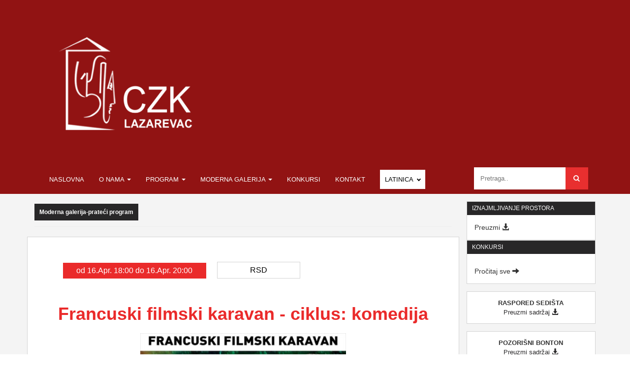

--- FILE ---
content_type: text/html; charset=UTF-8
request_url: https://czklazarevac.rs/program/moderna-galerija-prateci-program/francuski-filmski-karavan-ciklus-komedija-20190405
body_size: 7765
content:
<!doctype html>
<html lang="en">
    <head>
        <meta charset="utf-8">
        <meta name="viewport" content="width=device-width, initial-scale=1, shrink-to-fit=no">
        <meta name="description" content="">
        <meta name="keywords" content="">
        <meta name="title" content="Francuski filmski karavan - ciklus: komedija - Moderna galerija-prateći program">
        <meta name="author" content="">
        
        <meta property="fb:app_id" content="792409494565453"/>
        <meta property="og:title" content="Francuski filmski karavan - ciklus: komedija - Moderna galerija-prateći program"/>
        <meta property="og:url" content="https://czklazarevac.rs/program/moderna-galerija-prateci-program/francuski-filmski-karavan-ciklus-komedija-20190405"/>
        <meta property="og:site_name" content="CZK Lazarevac"/>
        <meta property="og:image" content="https://czklazarevac.rs/storage/app/uploads/public/5ca/ae3/c69/5caae3c69c318441920082.jpg"/>
        <meta property="og:type" content="article"/>
        <meta property="og:description" content=""/>
        
        <link rel="icon" href="https://czklazarevac.rs/themes/czk_lazarevac/assets/images/favicon.ico">
        <link rel="stylesheet" href="https://maxcdn.bootstrapcdn.com/bootstrap/3.3.7/css/bootstrap.min.css">
        <link rel="stylesheet" href="https://cdnjs.cloudflare.com/ajax/libs/font-awesome/4.7.0/css/font-awesome.min.css">
        <link rel="stylesheet" type="text/css" href="https://cdnjs.cloudflare.com/ajax/libs/slick-carousel/1.9.0/slick.min.css"/>
        <link rel="stylesheet" type="text/css" href="https://cdnjs.cloudflare.com/ajax/libs/slick-carousel/1.9.0/slick-theme.min.css"/>
        <script src="https://ajax.googleapis.com/ajax/libs/jquery/3.2.1/jquery.min.js"></script>
        <script src="https://maxcdn.bootstrapcdn.com/bootstrap/3.3.7/js/bootstrap.min.js"></script>
        <link rel="icon" href="https://czklazarevac.rs/themes/czk_lazarevac/assets/images/logo.ico" type="image/x-icon">
        <link href="https://czklazarevac.rs/themes/czk_lazarevac/assets/css/style.css" rel="stylesheet">
                <title>Francuski filmski karavan - ciklus: komedija - Moderna galerija-prateći program</title>
    </head>
    <body class="layout-default page-program">
        <script>
	$("#slideshow > div:gt(0)").hide();

setInterval(function() {
  $('#slideshow > div:first')
    .fadeOut(1000)
    .next()
    .fadeIn(1000)
    .end()
    .appendTo('#slideshow');
}, 6000);
</script>
<div class="section-1">
    <div class="languages">
    </div>
    <div class="row header">
        <div class="navbar-brand col-sm-4">
            <a href="#"><img src="https://czklazarevac.rs/themes/czk_lazarevac/assets/images/logo.png" class="img-responsive" style="width:280px" alt=""></a></div>
            <div class="col-sm-8 hidden-xs">
                <div id="slideshow">
                                </div>
            </div>
    </div>
</div>        <nav class="navbar navbar-inverse">
    <div class="container">
        <div class="navbar-header">
        <button type="button" class="navbar-toggle" data-toggle="collapse" data-target="#myNavbar">
            <span class="icon-bar"></span>
            <span class="icon-bar"></span>
            <span class="icon-bar"></span>
        </button>

        </div>
        <div style="text-transform: uppercase;" class="collapse navbar-collapse" id="myNavbar">
            <ul class="nav navbar-nav">
                                        <li class="item sgfx-menu ">
                    <a href="https://czklazarevac.rs" target="_self">
                        Naslovna
                    </a>
                                        </li>
                                                <li class="dropdown item sgfx-menu ">
                    <a href="https://czklazarevac.rs/o-nama" target="_self" class="dropdown-toggle" data-toggle="dropdown">
                        O nama <span class="caret"></span>
                    </a>
                                        <ul class="dropdown-menu">
                                                                        <li class="item sgfx-menu ">
                                <a href="https://czklazarevac.rs/o-centru-za-kulturu-lazarevac" target="_self">
                                    O centru za kulturu
                                </a>
                                                            </li>
                                                            </ul>
                            </li>
                                                <li class="dropdown item sgfx-menu ">
                    <a href="#" target="_self" class="dropdown-toggle" data-toggle="dropdown">
                        Program <span class="caret"></span>
                    </a>
                                        <ul class="dropdown-menu">
                                                                        <li class="item sgfx-menu ">
                                <a href="https://czklazarevac.rs/programi/filmski-program" target="_self">
                                    Filmski program
                                </a>
                                                            </li>
                                                                                                <li class="item sgfx-menu ">
                                <a href="https://czklazarevac.rs/programi/muzicki-program" target="_self">
                                    Muzički program
                                </a>
                                                            </li>
                                                                                                <li class="item sgfx-menu ">
                                <a href="https://czklazarevac.rs/programi/scenski-program" target="_self">
                                    Scenski program
                                </a>
                                                            </li>
                                                                                                <li class="item sgfx-menu ">
                                <a href="https://czklazarevac.rs/programi/likovni-program" target="_self">
                                    Likovni program
                                </a>
                                                            </li>
                                                                                                <li class="item sgfx-menu ">
                                <a href="https://czklazarevac.rs/programi/edukativni-program" target="_self">
                                    Edukativni program
                                </a>
                                                            </li>
                                                                                                <li class="item sgfx-menu ">
                                <a href="https://czklazarevac.rs/programi/manifestacije" target="_self">
                                    Manifestacije
                                </a>
                                                            </li>
                                                                                                <li class="item sgfx-menu ">
                                <a href="https://czklazarevac.rs/programi/tribinski-program" target="_self">
                                    Tribinski program
                                </a>
                                                            </li>
                                                            </ul>
                            </li>
                                                <li class="dropdown item sgfx-menu ">
                    <a href="#" target="_self" class="dropdown-toggle" data-toggle="dropdown">
                        Moderna galerija <span class="caret"></span>
                    </a>
                                        <ul class="dropdown-menu">
                                                                        <li class="item sgfx-menu ">
                                <a href="https://czklazarevac.rs/moderna-galerija" target="_self">
                                    O Modernoj galeriji
                                </a>
                                                            </li>
                                                                                                <li class="item sgfx-menu ">
                                <a href="https://czklazarevac.rs/programi/moderna-galerija" target="_self">
                                    Program moderne galerije
                                </a>
                                                            </li>
                                                                                                <li class="item sgfx-menu ">
                                <a href="https://czklazarevac.rs/programi/moderna-galerija-prateci-program" target="_self">
                                    Prateći program moderne galerije
                                </a>
                                                            </li>
                                                                                                <li class="item sgfx-menu ">
                                <a href="https://czklazarevac.rs/legat-leposave-lepe-perovic" target="_self">
                                    Legat Leposave Lepe Perović - Stalna postavka
                                </a>
                                                            </li>
                                                                                                <li class="item sgfx-menu ">
                                <a href="https://czklazarevac.rs/rezultati-konkursa-moderne-galerije-centra-za-kulturu-lazarevac-za-izlagacku-sezonu-2025-godine" target="_self">
                                    Rezultati kоnkursa Mоderne galeriјe Centra za kulturu Lazarevac za izlagačku sezоnu 2025. gоdine
                                </a>
                                                            </li>
                                                            </ul>
                            </li>
                                                <li class="item sgfx-menu ">
                    <a href="https://czklazarevac.rs/objave" target="_self">
                        Konkursi
                    </a>
                                        </li>
                                                <li class="item sgfx-menu ">
                    <a href="https://czklazarevac.rs/kontakt" target="_self">
                        Kontakt
                    </a>
                                        </li>
            </ul>
            <ul class="nav navbar-nav navbar-right">
                <form class="example">
                    <input type="text" placeholder="Pretraga.." name="search">
                    <button type="submit"><i class="fa fa-search"></i></button>
                </form>
            </ul>
            <div class="sgfx_toggler">
                <div class="sgfx_toggler--main">
                  Latinica <i class="sgfxarrow sgfxdown"></i>
                </div>
                <div class="sgfx_toggler--dropdown openLatCirBlock">
                  <p>Latinica</p>
                  <p>Ћирилица</p>
                </div>
              </div>
        </div>
    </div>
</nav>
        
        <div class="section-3">
            <div class="container">
                <div class="row ">
                    <div class="col-sm-9">
                        
<h3><small><b>Moderna galerija-prateći program</b></small></h3>
<hr>

<div id="row" class="row style selectedItem">
    <div class="main">


        <div class="row widget">
                            <div style="text-align: center;padding: 12px;" class="col-sm-5 dateTime">
                    <p>
                                                                        od 16.Apr. 18:00
                                                                                                do 16.Apr. 20:00
                                                                </p>
                </div>
            
            <div class="col-sm-3 priceData">
                <p>  <span class="sgfx-translate">RSD</span> </p>
            </div>
            <!-- <div class="col-sm-3">
                <a href="#" class="btn btn-info ">
                    Rezervišite kartu
                </a>
            </div> -->
        </div>


        <h1 class="sgfx-translate">Francuski filmski karavan - ciklus: komedija</h1>
        <div class="img">
            <img src="https://czklazarevac.rs/storage/app/uploads/public/5ca/ae3/c69/thumb_599_390_500_0_0_crop.jpg" class="img-responsive">
        </div>
    </div>

    <div class="information sgfx-translate">
        <p>Ulaz slobodan.</p>
    </div>
    <br>
    <div class="description sgfx-translate">
        <p style="text-align: justify;">Francuski institut u Srbiji vam u predstavlja novi ciklus francuskih komedija koje će vam pomoći da uz osmeh preživite zimu! Protagonisti odabranih filmova i njihova nastojanja da se izvuku iz neobičnih i teških životnih situacija odvešće vas daleko od svakodnevnice i dobro vas nasmejati!</p>

<p style="text-align: justify;">Francuski filmski karavan se održava u više od četrdeset gradova u Srbiji, a Francuski institut sa ponosom ističe da će nam kompanija Mlekoprodukt biti partner u 2019. godini.</p>

<p align="center"><strong>Moderna galerija Centra za kulturu Lazarevac</strong><strong>&nbsp;</strong></p>

<p align="center"><strong>16-19. aprila u 18.00 časova</strong><strong>&nbsp;</strong></p>

<p align="center"><strong>Ulaz slobodan.</strong><strong>&nbsp;</strong></p>

<p>Raspored projekcija:</p>

<p><strong>Utorak, 16. april u 18.00&nbsp;</strong><strong>č</strong><strong>asova - Javna ličnost&nbsp;</strong>(FRA, 2018, 99’) - <strong>Place publique&nbsp;</strong></p>

<p>Režija: Anjes Žaui</p>

<p>Igraju: Anjes Žaui, Žan-Pjer Bakri, Lea Driker</p>

<p style="text-align: justify;">Nekadašnja zvezda malih ekrana, Kastro, živi od stare slave i bavi se voditeljstvom. Vozač ga odvozi na žurku povodom useljenja njegove producentkinje i dugogodišnje prijateljice Natali, koja je kupila prelepu kuću nadomak Pariza. Njena sestra, Elen, ujedno Kastrova bivše žena, takođe je pozvana na proslavu. Kad su bili mladi, delili su iste ideale, ali je uspeh učinio Kastra pragmatičnijim (i ciničnijim), dok je Elen ostala verna svojim uverenjima. Njihova ćerka Nina, koja je napisala knjigu inspirisanu životom svojih roditelja im se takođe pridružuje. Dok je Kastro svedok vrtoglavog pada svoje popularnosti, Elen ga očajnički nagovara da u svoju emisiju pozove migrantkinju iz Avganistana...</p>

<p>
	<a href="https://www.youtube.com/watch?v=xjVFqIXNnkE"></a><a href="https://www.youtube.com/watch?v=xjVFqIXNnkE">https://www.youtube.com/watch?v=xjVFqIXNnkE</a></p>

<p><strong>Sreda, 17. april u 18.00&nbsp;</strong><strong>č</strong><strong>asova -Pulen&nbsp;</strong>(FRA, 2018, 97’) - <strong>Le poulain&nbsp;</strong></p>

<p>Režija: Matje Sapen</p>

<p>Igraju: Aleksandra Lami, Finegan Oldfild, Žil Koen</p>

<p style="text-align: justify;">Mladi političar Arno Žores se igrom slučaja pridružuje timu koji vodi izbornu kampanju jednog predsedničkog kandidata. On je asistent Anjes Karadžić, zadužene za odnose sa javnošću, moćne žene čije ga iskustvo privlači i fascinira. Ona ga ne štedeći uči taktici vođenja kampanje i uz nju svedoči brojnim igrama i rivalitetima između članova tima, da bi i u njemu samom porasla velika želja za beskrupuloznim penjanjem na lestvici moći.</p>

<p>
	<a href="https://www.youtube.com/watch?v=1SUs7x6RRkM"></a><a href="https://www.youtube.com/watch?v=1SUs7x6RRkM">https://www.youtube.com/watch?v=1SUs7x6RRkM</a></p>

<p><strong>Četvrtak, 18. april u 18.00 časova -Lepotica i lepotica&nbsp;</strong>(FRA, 2018, 95’) - <strong>La belle et la belle&nbsp;</strong></p>

<p>Režija: Sofi Filijer</p>

<p>Igraju: Sandrin Kiberlen, Agat Bonitzer, Melvil Pupo</p>

<p style="text-align: justify;">Dvadesetogodišnja Margo upoznaje četrdesetpetogodišnju Margo: sve ih spaja, i deluje kao da je reč i jednoj istoj osobi u različitim dobima života …</p>

<p>
	<a href="https://www.youtube.com/watch?v=bLghvEJAMgc"></a><a href="https://www.youtube.com/watch?v=bLghvEJAMgc">https://www.youtube.com/watch?v=bLghvEJAMgc</a></p>

<p><strong>Petak, 19. april u 18.00 časova - Kao dečaci&nbsp;</strong>(FRA, 2018, 90’) - <strong>Comme des garçons&nbsp;</strong></p>

<p>Režija: Žilijen Alar</p>

<p>Igraju: Maks Bublil, Vanesa Gid, Solen Rigo</p>

<p style="text-align: justify;">Rems, godina 1969. Iskusni zavodnik i sportski novinar Pol Kutar odlučuje da organizuje fudbalsku utakmicu ženskih timovakako bi napakostio direktoru sportskog ćurnala u kom radi. Njegova omiljena neprijateljica, Emanuel Brino, direktorova sekretarica, prinuđena je da mu u tome asistira. Ne bivajući svesni svojih dela, njihove razmirice će prouzrokovati rađanje prve ženske fudbalske ekipe u Francuskoj.</p>

<p>
	<a href="https://www.youtube.com/watch?v=rZnWQQRzoFM"></a><a href="https://www.youtube.com/watch?v=rZnWQQRzoFM">https://www.youtube.com/watch?v=rZnWQQRzoFM</a></p>
    </div>
    <div class="clearfix"></div>
        <div class="thumbnails-1">

            </div>
</div>                        <div class="row sponsors">
    <div class="col-sm-4"><img src="https://czklazarevac.rs/themes/czk_lazarevac/assets/images/Lazarevac.png" style="width: 60px; margin-right: 10px"> <span class="sgfx-translate">Gradska opština
        LAZAREVAC</span></div>
    <div class="col-sm-4"><img src="https://czklazarevac.rs/themes/czk_lazarevac/assets/images/eps.png" style="width: 50px; margin-right: 10px"> <span class="sgfx-translate">Ogranak RB Kolubara</span></div>
    <div class="col-sm-4">
    <a target="_blank" href="https://www.addiko.rs/">
        <img src="https://czklazarevac.rs/storage/app/media/adiko_banka_czk_lazarevac_footer.jpg" style="width: 150px; margin-right: 10px"> Addico Bank</div>
    </a>
</div>                    </div>
                    <div class="col-sm-3 sidebar">
                        <div id="fb-root"></div>
<script>(function(d, s, id) {
  var js, fjs = d.getElementsByTagName(s)[0];
  if (d.getElementById(id)) return;
  js = d.createElement(s); js.id = id;
  js.src = 'https://connect.facebook.net/en_GB/sdk.js#xfbml=1&version=v3.2';
  fjs.parentNode.insertBefore(js, fjs);
}(document, 'script', 'facebook-jssdk'));</script>
<!-- FB moze da se sredi da radi dinamicki.... Ovo je samo za pocetak -->


<div class="card">
    <div class="card-header">
        IZNAJMLJIVANJE PROSTORA
    </div>
    <div class="card-body">
        <a target="_blank" href="https://czklazarevac.rs/storage/app/media/pravilnik_o_koriscenju_prostora.docx"><span class="sgfx-translate">Preuzmi</span> <span class="glyphicon glyphicon-download-alt"></span></a>
    </div>
</div>


<div class="card">
    <div class="card-header sgfx-translate">
        KONKURSI
    </div>
            <div class="card-body">
            <p class="card-text sgfx-translate"></p>
            <a href="/objave"><span class="sgfx-translate">Pročitaj sve</span> <span class="glyphicon glyphicon-arrow-right"></a>
        </div>
    </div>


<div class="card-seatmap">
    <p class="card-text"><b class="sgfx-translate">RASPORED SEDIŠTA</b><br>
        <a target="_blank" href="https://czklazarevac.rs/storage/app/media/sala_czk_2024.png"><span class="sgfx-translate">Preuzmi sadržaj</span> <span class="glyphicon glyphicon-download-alt"></span></a></p>
</div>

<div class="card-bonton">
    <p class="card-text"><b class="sgfx-translate">POZORIŠNI BONTON</b><br>
        <a target="_blank" href="https://czklazarevac.rs/storage/app/media/Pozori%C5%A1niBonton.jpg"><span class="sgfx-translate">Preuzmi sadržaj</span> <span class="glyphicon glyphicon-download-alt"></span></a></p>
</div>
<div class="card-bonton">
    <p class="card-text"><b class="sgfx-translate">INFORMACIJE OD JAVNOG ZNAČAJA</b><br>
        <a target="_blank" href="https://czklazarevac.rs/storage/app/media/2023/informacije_od_javnog_znacaja.docx"><span class="sgfx-translate">Preuzmi sadržaj</span> <span class="glyphicon glyphicon-download-alt"></span></a></p>
</div>
<div class="card-bonton">
    <p class="card-text"><b class="sgfx-translate">ZAHTEV ZA INFORMACIJE OD JAVNOG ZNAČAJA</b><br>
        <a target="_blank" href="https://czklazarevac.rs/storage/app/media/2023/zahtev_za_infirmacije_od_javnog_znacaja.doc"><span class="sgfx-translate">Preuzmi sadržaj</span> <span class="glyphicon glyphicon-download-alt"></span></a></p>
</div>

<div class="card-info">
    <img style="width: 100%;" src="https://www.czklazarevac.rs/storage/app/media/adiko_banka_czk_lazarevaac.jpg" alt="">
</div>

<div class="card-info" style="width: 100%;">
    <img class="top img-responsive" src="https://czklazarevac.rs/themes/czk_lazarevac/assets/images/contact.jpg" alt="">
    <div class="card-body">
        <p class="card-text"><span class="sgfx-translate">ADRESA</span><br>
            <b><span class="sgfx-translate">Hilandarska 2, 11550 Lazarevac</span></b><br><br>

            <span class="sgfx-translate">KONTAKT TELEFONI</span> <br>
            <b>011/8123-344, 011/8121-703</b><br><br>

            <span class="sgfx-translate">RADNO VREME BILETARNICE</span><br>
            <b class="sgfx-translate">Radnim danima od 09 do 20h</b><br>
            <span class="sgfx-translate">Vikendom sat vremena pre početka programa</span></p>

    </div>
</div>

<div class="fb-page" data-href="https://web.facebook.com/czklazarevac/" data-tabs="timeline" data-small-header="false" data-adapt-container-width="true" data-hide-cover="false" data-show-facepile="true"><blockquote cite="https://www.facebook.com/facebook" class="fb-xfbml-parse-ignore"><a href="https://www.facebook.com/facebook">Facebook</a></blockquote></div>                    </div>
                </div>
            </div>
        </div>

        <div class="section-4">
    <footer class="page-footer">

        <div class="container-fluid  text-md-left">
            <div class="row">

                <div class="col-md-4 mt-md-0 mt-3">
                    <img src="https://czklazarevac.rs/themes/czk_lazarevac/assets/images/logo.png" class="img-responsive" style="width:160px;margin:auto;" alt="">

                </div>

                <div class="col-md-2 mb-md-0 mb-3">


                    <ul class="list-unstyled">
                        <li>
                            <a href="#!" class="sgfx-translate">POČETNA</a>
                        </li>
                        <li>
                            <a href="#!" class="sgfx-translate">O NAMA</a>
                        </li>
                        <li>
                            <a href="#!" class="sgfx-translate">PROGRAM</a>
                        </li>
                        <li>
                            <a href="#!" class="sgfx-translate">MODERNA GALERIJA</a>
                        </li>
                        <li>
                            <a href="#!" class="sgfx-translate">KONTAKT</a>
                        </li>
                    </ul>

                </div>

                <div class="col-md-3 mb-md-0 mb-3">

                    <h5 class="text-uppercase sgfx-translate">Korisni linkovi</h5>

                    <ul class="list-unstyled">
                        <li>
                            <a href="#" class="sgfx-translate">Ministarstvo kulture i informisanja</a>
                        </li>
                        <li>
                            <a href="#" class="sgfx-translate">Gradski sekretarijat za kulturu</a>
                        </li>
                        <li>
                            <a href="http://lazarevac.rs/" target="auto" class="sgfx-translate">Grad Lazarevac</a>
                        </li>
                    </ul>

                </div>
                <div class="col-md-3 mb-md-0 mb-3">

                    <div class="newsletter">
                        <hgroup>
                            <h5 class="sgfx-translate">
                                Primajte obaveštenja putem e-mail-a
                            </h5>
                        </hgroup>
                        <div class="well">
                            <form action="#">
                                <div class="input-group">
                                    <input class="btn btn-sm" name="email" id="email" type="email" placeholder="Vaša e-mail adresa"
                                        required>
                                    <button class="btn btn-info btn-sm" type="submit">Pošalji</button>
                                </div>
                            </form>
                        </div>
                    </div>
                </div>


            </div>
        </div>

        <div class="footer-copyright text-center py-3">Copyright: <span class="sgfx-translate">Centar za kulturu Lazarevac</span> © 2019. Website by <span class="sgfx-translate"> SGFX
            Media</span>
        </div>

    </footer>
</div>
        <script type="text/javascript" src="https://cdnjs.cloudflare.com/ajax/libs/slick-carousel/1.9.0/slick.min.js"></script>
        <script src="https://czklazarevac.rs/themes/czk_lazarevac/assets/js/app.js"></script>
        <script type="text/javascript">
        
        
            var transliterate = function(text) {

            text = text
            .replace(/lj/g,'\u0459')
                .replace(/Lj/g,'Љ')
                .replace(/LJ/g,'Љ')
        
                .replace(/nj/g,'\u045A')
                .replace(/Nj/g,'Њ')
                .replace(/NJ/g,'Њ')
        
                .replace(/dž/g,'џ')
                .replace(/Dž/g,'Џ')
                .replace(/DŽ/g,'Џ')
        
                .replace(/a/g,'а')
                .replace(/b/g,'б')
                .replace(/c/g,'ц')
                .replace(/č/g,'ч')
                .replace(/ć/g,'\u045B')
                .replace(/d/g,'д')
                .replace(/đ/g,'ђ')
                .replace(/e/g,'е')
                .replace(/f/g,'ф')
                .replace(/g/g,'г')
                .replace(/h/g,'х')
                .replace(/i/g,'и')
                .replace(/j/g,'ј')
                .replace(/k/g,'к')
                .replace(/l/g,'л')
                .replace(/m/g,'м')
                .replace(/n/g,'н')
                .replace(/o/g,'о')
                .replace(/p/g,'п')
                .replace(/r/g,'р')
                .replace(/s/g,'с')
                .replace(/š/g,'ш')
                .replace(/t/g,'т')
                .replace(/u/g,'у')
                .replace(/v/g,'в')
                .replace(/z/g,'з')
                .replace(/ž/g,'ж')
        
                .replace(/A/g,'А')
                .replace(/B/g,'Б')
                .replace(/C/g,'Ц')
                .replace(/Č/g,'Ч')
                .replace(/Ć/g,'Ћ')
                .replace(/D/g,'Д')
                .replace(/Đ/g,'Ђ')
                .replace(/E/g,'Е')
                .replace(/F/g,'Ф')
                .replace(/G/g,'Г')
                .replace(/H/g,'Х')
                .replace(/I/g,'И')
                .replace(/J/g,'Ј')
                .replace(/K/g,'К')
                .replace(/L/g,'Л')
                .replace(/M/g,'М')
                .replace(/N/g,'Н')
                .replace(/O/g,'О')
                .replace(/P/g,'П')
                .replace(/R/g,'Р')
                .replace(/S/g,'С')
                .replace(/Š/g,'Ш')
                .replace(/T/g,'Т')
                .replace(/U/g,'У')
                .replace(/V/g,'В')
                .replace(/Z/g,'З')
                .replace(/Ž/g,'Ж')
                .replace(/<(\/*)п[^>]*>/g, '<$1p>')
                .replace(/<(\/*)бр[^>]*>/g, '<$1br>')
                .replace(/&нбсп/g, '&nbsp')
                .replace(/<(\/*)стронг[^>]*>/g, '<$1strong>')
                .replace(/&лт/g, '&lt')
                .replace(/&гт/g, '&gt')
                .replace(/&амп;/g, '&')
               
        
            return text;
        };
        
        var transliterateLatin = function(text) {

        text = text
           .replace(/љ/g,'lj')
                .replace(/Љ/g,'LJ')
                .replace(/Љ/g,'LJ')
        
                .replace(/њ/g,'nj')
                .replace(/Њ/g,'Nj')
                .replace(/Њ/g,'NJ')
        
                .replace(/џ/g,'dž')
                .replace(/Џ/g,'Dž')
                .replace(/Џ/g,'DŽ')
        
                .replace(/а/g,'a')
                .replace(/б/g,'b')
                .replace(/ц/g,'c')
                .replace(/ч/g,'č')
                .replace(/ћ/g,'ć')
                .replace(/д/g,'d')
                .replace(/ђ/g,'đ')
                .replace(/е/g,'e')
                .replace(/ф/g,'f')
                .replace(/г/g,'g')
                .replace(/х/g,'h')
                .replace(/и/g,'i')
                .replace(/j/g,'ј')
                .replace(/к/g,'k')
                .replace(/л/g,'l')
                .replace(/м/g,'m')
                .replace(/н/g,'n')
                .replace(/o/g,'о')
                .replace(/п/g,'p')
                .replace(/р/g,'r')
                .replace(/с/g,'s')
                .replace(/ш/g,'š')
                .replace(/т/g,'t')
                .replace(/у/g,'u')
                .replace(/в/g,'v')
                .replace(/з/g,'z')
                .replace(/ж/g,'ž')
        
                .replace(/A/g,'А')
                .replace(/Б/g,'B')
                .replace(/Ц/g,'C')
                .replace(/Ч/g,'Č')
                .replace(/Ћ/g,'Ć')
                .replace(/Д/g,'D')
                .replace(/Ђ/g,'Đ')
                .replace(/E/g,'Е')
                .replace(/Ф/g,'F')
                .replace(/Г/g,'G')
                .replace(/Х/g,'H')
                .replace(/И/g,'I')
                .replace(/Ј/g,'J')
                .replace(/К/g,'K')
                .replace(/Л/g,'L')
                .replace(/М/g,'M')
                .replace(/Н/g,'N')
                .replace(/O/g,'О')
                .replace(/П/g,'P')
                .replace(/Р/g,'R')
                .replace(/С/g,'S')
                .replace(/Ш/g,'Š')
                .replace(/Т/g,'T')
                .replace(/У/g,'U')
                .replace(/В/g,'V')
                .replace(/З/g,'Z')
                .replace(/Ж/g,'Ž')
    
        return text;
    };
    
                var sgfxarrowdown = document.createElement('i'); // is a node
                sgfxarrowdown.className = 'sgfxarrow sgfxdown';
            
            
            
                document.getElementsByClassName("sgfx_toggler--main")[0].addEventListener("click", function () {
                  document.getElementsByClassName("sgfx_toggler--dropdown")[0].classList.toggle("openLatCirBlock");
                })
            
                document.getElementsByClassName("sgfx_toggler--dropdown")[0].children[0].addEventListener("click", function () {
                  document.getElementsByClassName("sgfx_toggler--main")[0].innerHTML = document.getElementsByClassName("sgfx_toggler--dropdown")[0].children[0].innerHTML + " ";
                  document.getElementsByClassName("sgfx_toggler--main")[0].appendChild(sgfxarrowdown);
                  document.getElementsByClassName("sgfx_toggler--dropdown")[0].classList.toggle("openLatCirBlock");
                  document.querySelectorAll('input[name=search]')[0].placeholder = "Pretraga..";
                  document.querySelectorAll('input[name=email]')[0].placeholder = "E-mail adresa";
                  
                  if(typeof document.querySelectorAll('input[name=name]')[0] !== "undefined"){
                      document.querySelectorAll('input[name=name]')[0].placeholder = "Ime";
                      document.querySelectorAll('textarea[name=message]')[0].placeholder = "Tekst poruke...";
                  }
                  
                  
                  localStorage.setItem("theLetter", "latin");
                  
                  for(i=0; i < document.getElementsByClassName("sgfx-translate").length; i++){
                      test = document.getElementsByClassName("sgfx-translate")[i].innerHTML;
                      test2= transliterateLatin(test);
                      document.getElementsByClassName("sgfx-translate")[i].innerHTML = test2;
                    }
                    
                    var navbarLen = "";
                    for(i = 0; i < document.getElementsByClassName("sgfx-menu").length; i++){
                        navbarLen = document.getElementsByClassName("sgfx-menu")[i].children[0].children.length;
                    
                      tranNavbar = document.getElementsByClassName("sgfx-menu")[i].children[0].textContent
                      tranNavbarFun= transliterateLatin(tranNavbar);
                    
                      document.getElementsByClassName("sgfx-menu")[i].children[0].innerHTML = tranNavbarFun
                    
                      if(navbarLen){
                        var sgfxcaret = document.createElement('span'); // is a node
                        sgfxcaret.className = 'caret';
                        document.getElementsByClassName("sgfx-menu")[i].children[0].appendChild(sgfxcaret);
                      }
                    }
                  
                })
                document.getElementsByClassName("sgfx_toggler--dropdown")[0].children[1].addEventListener("click", function () {
                  document.getElementsByClassName("sgfx_toggler--main")[0].innerHTML = document.getElementsByClassName("sgfx_toggler--dropdown")[0].children[1].innerHTML + " ";
                  document.getElementsByClassName("sgfx_toggler--main")[0].appendChild(sgfxarrowdown);
                  document.getElementsByClassName("sgfx_toggler--dropdown")[0].classList.toggle("openLatCirBlock");
                  document.querySelectorAll('input[name=search]')[0].placeholder = "Претрага..";
                  document.querySelectorAll('input[name=email]')[0].placeholder = "Имејл адреса";
                  if(typeof document.querySelectorAll('input[name=name]')[0] !== "undefined"){
                      document.querySelectorAll('input[name=name]')[0].placeholder = "Име";
                      document.querySelectorAll('textarea[name=message]')[0].placeholder = "Текст поруке...";
                  }
                  
                  localStorage.setItem("theLetter", "cyrillic");
                  
                  for(i=0; i < document.getElementsByClassName("sgfx-translate").length; i++){
                      test = document.getElementsByClassName("sgfx-translate")[i].innerHTML;
                      test2= transliterate(test);
                      document.getElementsByClassName("sgfx-translate")[i].innerHTML = test2;
                    }
                    
                    var navbarLen = "";
                    for(i = 0; i < document.getElementsByClassName("sgfx-menu").length; i++){
                        navbarLen = document.getElementsByClassName("sgfx-menu")[i].children[0].children.length;
                    
                      tranNavbar = document.getElementsByClassName("sgfx-menu")[i].children[0].textContent
                      tranNavbarFun= transliterate(tranNavbar);
                    
                      document.getElementsByClassName("sgfx-menu")[i].children[0].innerHTML = tranNavbarFun
                    
                      if(navbarLen){
                        var sgfxcaret = document.createElement('span'); // is a node
                        sgfxcaret.className = 'caret';
                        document.getElementsByClassName("sgfx-menu")[i].children[0].appendChild(sgfxcaret);
                      }
                    }
                })
                
                
                if(localStorage.getItem("theLetter") == "latin"){
                    document.getElementsByClassName("sgfx_toggler--main")[0].innerHTML = document.getElementsByClassName("sgfx_toggler--dropdown")[0].children[0].innerHTML + " ";
                document.getElementsByClassName("sgfx_toggler--main")[0].appendChild(sgfxarrowdown);
                document.querySelectorAll('input[name=search]')[0].placeholder = "Pretraga..";
                document.querySelectorAll('input[name=email]')[0].placeholder = "E-mail adresa";
                if(typeof document.querySelectorAll('input[name=name]')[0] !== "undefined"){
                      document.querySelectorAll('input[name=name]')[0].placeholder = "Ime";
                      document.querySelectorAll('textarea[name=message]')[0].placeholder = "Tekst poruke...";
                  }
                    
                for(i=0; i < document.getElementsByClassName("sgfx-translate").length; i++){
                      test = document.getElementsByClassName("sgfx-translate")[i].innerHTML;
                      test2= transliterateLatin(test);
                      document.getElementsByClassName("sgfx-translate")[i].innerHTML = test2;
                    }
                    
                    var navbarLen = "";
                    for(i = 0; i < document.getElementsByClassName("sgfx-menu").length; i++){
                        navbarLen = document.getElementsByClassName("sgfx-menu")[i].children[0].children.length;
                    
                      tranNavbar = document.getElementsByClassName("sgfx-menu")[i].children[0].textContent
                      tranNavbarFun= transliterateLatin(tranNavbar);
                    
                      document.getElementsByClassName("sgfx-menu")[i].children[0].innerHTML = tranNavbarFun
                    
                      if(navbarLen){
                        var sgfxcaret = document.createElement('span'); // is a node
                        sgfxcaret.className = 'caret';
                        document.getElementsByClassName("sgfx-menu")[i].children[0].appendChild(sgfxcaret);
                      }
                    }    
                }
                
                if(localStorage.getItem("theLetter") == "cyrillic"){
                document.getElementsByClassName("sgfx_toggler--main")[0].innerHTML = document.getElementsByClassName("sgfx_toggler--dropdown")[0].children[1].innerHTML + " ";
                document.getElementsByClassName("sgfx_toggler--main")[0].appendChild(sgfxarrowdown);
                document.querySelectorAll('input[name=search]')[0].placeholder = "Претрага..";
                document.querySelectorAll('input[name=email]')[0].placeholder = "Имејл адреса";
                if(typeof document.querySelectorAll('input[name=name]')[0] !== "undefined"){
                      document.querySelectorAll('input[name=name]')[0].placeholder = "Име";
                      document.querySelectorAll('textarea[name=message]')[0].placeholder = "Текст поруке...";
                  }
                    
                for(i=0; i < document.getElementsByClassName("sgfx-translate").length; i++){
                      test = document.getElementsByClassName("sgfx-translate")[i].innerHTML;
                      test2= transliterate(test);
                      document.getElementsByClassName("sgfx-translate")[i].innerHTML = test2;
                    }
                    
                    var navbarLen = "";
                    for(i = 0; i < document.getElementsByClassName("sgfx-menu").length; i++){
                        navbarLen = document.getElementsByClassName("sgfx-menu")[i].children[0].children.length;
                    
                      tranNavbar = document.getElementsByClassName("sgfx-menu")[i].children[0].textContent
                      tranNavbarFun= transliterate(tranNavbar);
                    
                      document.getElementsByClassName("sgfx-menu")[i].children[0].textContent = tranNavbarFun
                    
                      if(navbarLen){
                        var sgfxcaret = document.createElement('span'); // is a node
                        sgfxcaret.className = 'caret';
                        document.getElementsByClassName("sgfx-menu")[i].children[0].appendChild(sgfxcaret);
                      }
                    }    
                }
                

        
        

        
        //document.getElementsByClassName("sgfx-translate")[0].textContent = test2
        
        </script>
        <script src="/modules/system/assets/js/framework.js"></script>
<script src="/modules/system/assets/js/framework.extras.js"></script>
<link rel="stylesheet" property="stylesheet" href="/modules/system/assets/css/framework.extras.css">
            </body>

</html>

--- FILE ---
content_type: text/css
request_url: https://czklazarevac.rs/themes/czk_lazarevac/assets/css/style.css
body_size: 2796
content:
body {
  font-family: Arial, Helvetica, sans-serif;
  margin-left: auto;
  margin-right: auto;
}

.section-1 {
background-color: rgb(145, 19, 19);
top: 0px;
width: 100%;
margin: 0 auto;
display: block;
padding: 0 40px 20px 40px;
}

.languages {
position: relative;
margin-left: 10%;
margin-right: 10%;
top: 0px;
max-width: 80%;
height: 30px;
text-align: right;
padding-top: 20px;
padding-right: 0;
font-weight: bold;
color: white;
font-size: 7.5pt;
}

.languages a {
color: white;
}

.header {
position: relative;
margin-left: 5%;
margin-right: 5%;
padding:10px 0 0 0;
width: 90%;
}

.navbar {
    margin-bottom: 0;
    border-radius: 0;
    position: relative;
    font-size: 10pt;
  }

.navbar-brand {
    height: 100%;
    padding: 0 15px 0 15px;
  }

.navbar-inverse {
    background-color: #911313;
    color:white;
    border:none;
  }

.navbar-inverse .navbar-nav>li>a {
  color: white;
}

.navbar-inverse .navbar-nav>li>a:hover{
  background-color: #911313;
}

.navbar-inverse .navbar-nav>.active>a, .navbar-inverse .navbar-nav>.active>a:focus, .navbar-inverse .navbar-nav>.active>a:hover {
  color: #fff;
  background-color: #e82f2f;
}

.navbar-inverse .navbar-collapse, .navbar-inverse .navbar-form {
  border-color: rgb(145, 19, 19);
}

.navbar-right{
  margin-right:0;
  margin-left:5px;
}

form.example input[type=text] {
padding: 12px;

border: 1px solid white;
float: left;
width: 80%;
background: #fff;
color:#282728;
}

form.example button {
float: left;
width: 20%;
padding: 12px;
background: #e82f2f;
color: white;

border: 1px solid  #e82f2f;
border-left: none;
cursor: pointer;
}

form.example button:hover {
background: #911313;
border: 1px solid  #911313;
}

form.example::after {
content: "";
clear: both;
display: table;
}

.navbar-inverse .navbar-nav>.open>a, .navbar-inverse .navbar-nav>.open>a:focus, .navbar-inverse .navbar-nav>.open>a:hover {
  color: #fff;
  background-color: #e82f2f;
}

.dropdown-menu {
padding: 0px;
}

.dropdown-menu li a{
background-color: white;
color:#000;
padding: 10px;
}

.dropdown-menu li a:hover{
background-color: #911313;
color:white;
padding: 10px;
}

.navbar-inverse .navbar-nav .open .dropdown-menu>li>a {
  color: #000;
}

.navbar-inverse .navbar-nav .open .dropdown-menu>li>a:hover {
  color: white;
  background-color: #e82f2f;
}

.navbar-inverse .navbar-toggle:focus, .navbar-inverse .navbar-toggle:hover {
  background-color: #e82f2f;
}
.navbar-inverse .navbar-toggle {
  border:none;
}

.section-2 {
background-color: rgb(40, 39, 40);
position: relative;
padding: 20px;
margin-left:0;
margin-right:0;
}

.thumbnails {
margin-left: 10%;
margin-right: 10%;
text-align: center;
width:80%;
}

.hovereffect {
width:100%;
height:100%;
float:left;
overflow:hidden;
position:relative;
text-align:center;
cursor:default;
margin: 15px 0 15px 0px;
}

.hovereffect .overlay {
width:100%;
height:100%;
position:absolute;
overflow:hidden;
top:0;
left:0;
opacity:0;
background-color:rgba(0,0,0,0.5);
-webkit-transition:all .4s ease-in-out;
transition:all .4s ease-in-out
}

.hovereffect img {
display:block;
position:relative;
-webkit-transition:all .4s linear;
transition:all .4s linear;
}

.hovereffect h2 {
color:#fff;
text-align:center;
position:relative;
font-size:17px;
background:rgba(0,0,0,0.6);
-webkit-transform:translatey(-100px);
-ms-transform:translatey(-100px);
transform:translatey(-100px);
-webkit-transition:all .2s ease-in-out;
transition:all .2s ease-in-out;
padding:10px;
}

.hovereffect a.info {
text-decoration:none;
display:inline-block;
text-transform:uppercase;
color:#fff;
border:1px solid #fff;
background-color:transparent;
opacity:0;
filter:alpha(opacity=0);
-webkit-transition:all .2s ease-in-out;
transition:all .2s ease-in-out;
margin:50px 0 0;
padding:7px 14px;
}

.hovereffect a.info:hover {
box-shadow:0 0 5px #fff;
}

.hovereffect:hover img {
-ms-transform:scale(1.2);
-webkit-transform:scale(1.2);
transform:scale(1.2);
}

.hovereffect:hover .overlay {
opacity:1;
filter:alpha(opacity=100);
}

.hovereffect:hover h2,.hovereffect:hover a.info {
opacity:1;
filter:alpha(opacity=100);
-ms-transform:translatey(0);
-webkit-transform:translatey(0);
transform:translatey(0);
}

.hovereffect:hover a.info {
-webkit-transition-delay:.2s;
transition-delay:.2s;
}

.section-3 {
background-color: rgb(244, 244, 244);
position: relative;
}

h3 small {
color:white;
background-color: #282728;
padding: 10px;
margin:0;
font-size: 9pt;
}

.red{
color:#ea2a2a;
}

.date {
width:50%;
float:left;
text-align: center;
background-color: #ea2a2a;
padding: 5px;
color:#fff;
}
.dates {
  width:50%;
  float:left;
  text-align: center;
  background-color: #ea2a2a;
  padding: 5px;
  color:#fff;
}

.date-1 {
float:left;
text-align: center;
background-color: #ea2a2a;
padding: 5px;
color:#fff;
}

.details {
width:50%;
float: left;
text-align: right;
padding: 5px;
cursor: pointer;
}

.time {
float: left;
padding: 5px;
cursor: pointer;
}

.place {
width:50%;
float:left;
text-align: right;
font-weight: bold;
margin:0;
}

.price {
width:50%;
float:right;
text-align: right;
font-weight: bold;
margin:0;
}

.place-1 {
width:70%;
float:left;
text-align: right;
font-weight: bold;
margin:0;
}

.price-1 {
width:30%;
float:right;
text-align: right;
font-weight: bold;
margin:0;
}

.main  {
padding-bottom: 25px;
}

.main a {
color:#282728;
}

.main h3 {
margin-top:15px;
}

.movies {
border-left: 1px solid lightgray;
}

.row .style{
border:1px solid lightgray;
background-color: white;
margin-top: 15px;
}

.movie .col-sm-4{
float: left;
padding: 2px;
}

.movie {
padding:8px 0 5px 5px;
}
.passed {
  opacity: 0.5;
  filter: grayscale(100%);
}

.movie .col-sm-8{
  padding: 5px;

float: left;
}

.movies-date{
text-align: center;
border:1px solid gray;
padding: 5px;
color: #282728;
cursor: pointer;
}

.pager{
margin:6px;
cursor: pointer;
}

.pager li>a, .pager li>span {
  display: inline-block;
  padding: 5px 14px;
  background-color: #fff;
  border: none;
  color:gray;
}

.sidebar {
margin-top: 15px;
}

.card {
border:1px solid lightgray;
background-color: white;
}

.card-header {
color:white;
background-color: #282728;
padding: 5px 0 5px 10px;
font-size: 9pt;
}

.card-body {
padding: 15px;
}

.card-body a{
color:#333;
}

.card-program {
background-color: #ea2a2a;
color:#fff;
text-align: center;
padding: 13px;
margin-top: 15px;
font-size: 11pt;
}

.card-program a {
color:#fff;
}

.card-program p {
margin:0;
}

.card-seatmap {
background-color: #fff;
border: 1px solid lightgray;
text-align: center;
padding: 13px;
margin-top: 15px;
font-size: 10pt;
}

.card-seatmap a {
color:#282728;
}

.card-seatmap p {
margin:0;
}

.card-bonton {
background-color: #fff;
border: 1px solid lightgray;
text-align: center;
padding: 13px;
margin-top: 15px;
font-size: 10pt;
}

.card-bonton a {
color:#282728;
}

.card-bonton p {
margin:0;
}

.card-info {
border:1px solid lightgray;
background-color: white;
margin-top:15px;
}

.top {
padding: 0 10px;
}

.sponsors {
padding: 10px;
font-size: 9pt;
}

.sponsors .col-sm-6{
padding: 20px;
}

.section-4 {
background-color: rgb(40, 39, 40);
position: relative;
padding: 30px;
}

.list-unstyled {
padding-top: 20px;
}

.list-unstyled a{
color:white;
}

.list-unstyled a:hover{
text-decoration: none;
}

.text-uppercase {
color:#ea2a2a;
margin:0;
padding-top: 20px;
}

hgroup {
color: white;
padding-top: 10px;
}

.well {
background-color: unset;
border: none;
padding: 5px 0 5px 0;
}

.well .btn-info{
background-color: #ea2a2a;
border-color: #ea2a2a;
}

.well .btn-info:hover{
background-color: #911313;
border-color: #911313;
}

.footer-copyright {
color:gray;
}

#row {
font-size: 12pt;
}

.selectedItem {
padding: 20px;
}

.information {
text-align: left;
-webkit-column-count: 2; /* Chrome, Safari, Opera */
-moz-column-count: 2; /* Firefox */
column-count: 2;
flex: 1;
margin-top: 20px;
}

.information p {
padding: 0px;
margin: 0px 30px 0 30px;
}

.description p {
padding: 0px;
margin: 10px 30px 0 30px;
}

.main h1{
color: #ea2a2a;
margin-bottom: 20px;
font-weight: bold;
text-align: center;
}


.img img{
display: block;
margin-left: auto;
margin-right: auto;
width: 50%;
}

.selectedItem h3 {
padding: 20px;
color: #ea2a2a;
font-weight: bold;
}

.widget {
margin: 0 20px;
padding: 20px;
}

.widget .col-sm-3{
text-align: center;
padding: 10px;
}

.widget .btn{
padding: 6px 10px;
border-radius: unset;
width: 100%;
}

.dateTime  p{
background-color: #ea2a2a;
color: white;
margin: 0;
padding: 5px;
}
.dateTime_pass  p{
background-color: #858585;
color: white;
margin: 0;
padding: 5px;
}

.priceData p{
background-color: #fff;
border: solid 1px lightgray;
color: black;
margin: 0;
padding: 5px;
}

.popover {
width: 250px;
}

h3.popover-title{
color: gray;
margin:0;
padding:10px;
}

.popover-content {
padding: 10px;
}

.btn-info {
  background-color: #ea2a2a !important;
  border-color: #ea2a2a !important;
  color: #fff !important;
  box-shadow: none;

}

.video {
width: 100%;
margin:auto;
padding: 40px;
}

.form-group .btn {
background-color: #ea2a2a;
border:none;
border-radius: 0;
margin-bottom:40px;
}

.form-group .btn:active {
background-color: #ea2a2a;
border:none;
border-radius: 0;
}

.concourse {
background-color: white;
border:solid 1px lightgray;
margin-top:15px;
padding: 20px 20px 50px 20px;
}

.concourse h3{
padding: 15px;
}

.concourse .panel{
margin: 15px;
}

.panel a{
color: #333;
}

.statute {
background-color: white;
border:solid 1px lightgray;
margin-top:15px;
padding: 20px 20px 50px 20px;
}

.statute h3{
padding: 15px;
}

.statute .panel{
margin: 15px;
}

.aboutUs {
background-color: white;
border:solid 1px lightgray;
margin-top:15px;
padding: 20px 20px 30px 20px;
}

.aboutUs h3{
padding: 15px;
}

.aboutUs .panel{
line-height: 2;
}

.panel .video{
padding:0;
}

.contact {
background-color: white;
border:solid 1px lightgray;
margin-top:15px;
padding: 30px 30px 50px 30px;
}

.contact img{
border-radius: 50%;
float: left;
margin-right: 20px;
}

.contact .panel{
padding:20px;
}

.all {
padding:5px;
text-align: center;
}

.all a {
color:#282728;
}

.banner {
 float: left;
}

#slideshow {
  position: relative;
  width: 100%;
  height: 200px;
}

#slideshow > div {
  position: absolute;
  top: 10px;
  left: 10px;
  right: 10px;
  bottom: 10px;
}

.dropdown-menu>.active>a, .dropdown-menu>.active>a:focus, .dropdown-menu>.active>a:hover {
    text-decoration: none;
    background-color: #ffffff;
    outline: 0;
}

/* Lat to cir */
.sgfx_toggler{
  position: relative;
  display: inline-block;
  background: #fff;
  color: #000;
  margin-top: 5px;
  margin-left: 15px;
  margin-bottom: 10px;
}
.sgfx_toggler > .sgfx_toggler--main{
  padding: 10px;
  cursor: pointer;
  transition: background 0.3s;
}
.sgfx_toggler > .sgfx_toggler--main:hover{
  background: #dedede;
}
.sgfx_toggler > .sgfx_toggler--dropdown{
  position: absolute;
  left: 0;
  top: 40px;
  box-shadow: rgba(100, 100, 111, 0.2) 0px 7px 29px 0px;
  z-index: 99;
  background: #fff;
}
.openLatCirBlock{
  display: none;
}
.sgfx_toggler > .sgfx_toggler--dropdown > p{
  cursor: pointer;
  border-top: 1px solid #bdbdbd;
  padding: 10px 20px;
  margin: 0;
  transition: background 0.3s;
}
.sgfx_toggler > .sgfx_toggler--dropdown > p:hover{
  background: #bdbdbd;
}

.sgfxarrow {
  border: solid black;
  border-width: 0 2px 2px 0;
  display: inline-block;
  padding: 2px;
  margin-left: 5px;
  margin-bottom: 2px;
}
.sgfxdown {
  transform: rotate(45deg);
  -webkit-transform: rotate(45deg);
}

@media only screen and (max-width: 767px){
    .sgfx_toggler{
      margin-left: 0px;
    }
}

--- FILE ---
content_type: text/javascript
request_url: https://czklazarevac.rs/themes/czk_lazarevac/assets/js/app.js
body_size: 125
content:
$(document).ready(function(){
        $('.dates').slick({
                autoplay: true,
                dots: true,
                arrows: false
        });
        $('.dates-side').slick({
                autoplay: true,
                dots: true,
                arrows: false
        });
});